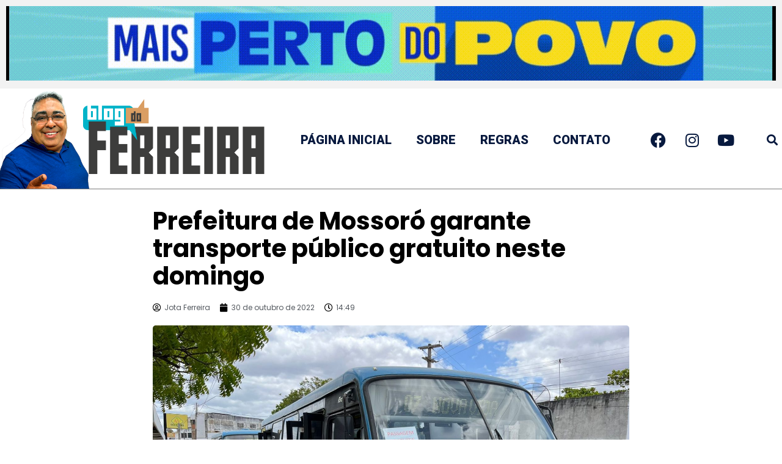

--- FILE ---
content_type: text/css
request_url: https://blogdoferreira.com.br/wp-content/uploads/elementor/css/post-7456.css?ver=1756925608
body_size: 696
content:
.elementor-7456 .elementor-element.elementor-element-88e2dc4:not(.elementor-motion-effects-element-type-background), .elementor-7456 .elementor-element.elementor-element-88e2dc4 > .elementor-motion-effects-container > .elementor-motion-effects-layer{background-color:#F2F2F2;}.elementor-7456 .elementor-element.elementor-element-88e2dc4{border-style:none;transition:background 0.3s, border 0.3s, border-radius 0.3s, box-shadow 0.3s;}.elementor-7456 .elementor-element.elementor-element-88e2dc4 > .elementor-background-overlay{transition:background 0.3s, border-radius 0.3s, opacity 0.3s;}.elementor-7456 .elementor-element.elementor-element-e1f5ce9{--display:flex;--flex-direction:row;--container-widget-width:calc( ( 1 - var( --container-widget-flex-grow ) ) * 100% );--container-widget-height:100%;--container-widget-flex-grow:1;--container-widget-align-self:stretch;--flex-wrap-mobile:wrap;--justify-content:space-between;--align-items:center;--background-transition:0.3s;border-style:solid;--border-style:solid;border-width:0px 0px 1px 0px;--border-top-width:0px;--border-right-width:0px;--border-bottom-width:1px;--border-left-width:0px;border-color:var( --e-global-color-text );--border-color:var( --e-global-color-text );--padding-top:05px;--padding-bottom:0px;--padding-left:0px;--padding-right:0px;}.elementor-7456 .elementor-element.elementor-element-e1f5ce9, .elementor-7456 .elementor-element.elementor-element-e1f5ce9::before{--border-transition:0.3s;}.elementor-7456 .elementor-element.elementor-element-9288595{width:var( --container-widget-width, 34.176% );max-width:34.176%;--container-widget-width:34.176%;--container-widget-flex-grow:0;}.elementor-7456 .elementor-element.elementor-element-9288595.elementor-element{--flex-grow:0;--flex-shrink:0;}.elementor-7456 .elementor-element.elementor-element-1d45f0d .elementor-menu-toggle{margin:0 auto;}.elementor-7456 .elementor-element.elementor-element-1d45f0d .elementor-nav-menu .elementor-item{font-family:"Roboto", Sans-serif;font-size:20px;font-weight:900;text-transform:uppercase;}.elementor-7456 .elementor-element.elementor-element-1d45f0d .elementor-nav-menu--main .elementor-item{color:#07193E;fill:#07193E;}.elementor-7456 .elementor-element.elementor-element-1d45f0d .elementor-nav-menu--main .elementor-item:hover,
					.elementor-7456 .elementor-element.elementor-element-1d45f0d .elementor-nav-menu--main .elementor-item.elementor-item-active,
					.elementor-7456 .elementor-element.elementor-element-1d45f0d .elementor-nav-menu--main .elementor-item.highlighted,
					.elementor-7456 .elementor-element.elementor-element-1d45f0d .elementor-nav-menu--main .elementor-item:focus{color:#fff;}.elementor-7456 .elementor-element.elementor-element-1d45f0d .elementor-nav-menu--main:not(.e--pointer-framed) .elementor-item:before,
					.elementor-7456 .elementor-element.elementor-element-1d45f0d .elementor-nav-menu--main:not(.e--pointer-framed) .elementor-item:after{background-color:#07193E;}.elementor-7456 .elementor-element.elementor-element-1d45f0d .e--pointer-framed .elementor-item:before,
					.elementor-7456 .elementor-element.elementor-element-1d45f0d .e--pointer-framed .elementor-item:after{border-color:#07193E;}.elementor-7456 .elementor-element.elementor-element-4310219{--grid-template-columns:repeat(0, auto);--grid-column-gap:5px;--grid-row-gap:0px;}.elementor-7456 .elementor-element.elementor-element-4310219 .elementor-widget-container{text-align:center;}.elementor-7456 .elementor-element.elementor-element-4310219 .elementor-social-icon{background-color:#30ADC900;}.elementor-7456 .elementor-element.elementor-element-4310219 .elementor-social-icon i{color:#07193E;}.elementor-7456 .elementor-element.elementor-element-4310219 .elementor-social-icon svg{fill:#07193E;}.elementor-7456 .elementor-element.elementor-element-383334c .elementor-search-form{text-align:center;}.elementor-7456 .elementor-element.elementor-element-383334c .elementor-search-form__toggle{--e-search-form-toggle-size:33px;--e-search-form-toggle-color:#07193E;--e-search-form-toggle-background-color:#02010100;}.elementor-7456 .elementor-element.elementor-element-383334c:not(.elementor-search-form--skin-full_screen) .elementor-search-form__container{border-radius:3px;}.elementor-7456 .elementor-element.elementor-element-383334c.elementor-search-form--skin-full_screen input[type="search"].elementor-search-form__input{border-radius:3px;}.elementor-7456 .elementor-element.elementor-element-af11491{--display:flex;--flex-direction:row;--container-widget-width:calc( ( 1 - var( --container-widget-flex-grow ) ) * 100% );--container-widget-height:100%;--container-widget-flex-grow:1;--container-widget-align-self:stretch;--flex-wrap-mobile:wrap;--justify-content:space-between;--align-items:center;--background-transition:0.3s;}.elementor-7456 .elementor-element.elementor-element-d700aa3{width:var( --container-widget-width, 34.176% );max-width:34.176%;--container-widget-width:34.176%;--container-widget-flex-grow:0;}.elementor-7456 .elementor-element.elementor-element-d700aa3.elementor-element{--flex-grow:0;--flex-shrink:0;}.elementor-7456 .elementor-element.elementor-element-5f72de4 .elementor-menu-toggle{margin:0 auto;}.elementor-7456 .elementor-element.elementor-element-5f72de4 .elementor-nav-menu .elementor-item{font-family:"Roboto", Sans-serif;font-size:20px;font-weight:900;text-transform:uppercase;}.elementor-7456 .elementor-element.elementor-element-5f72de4 .elementor-nav-menu--main .elementor-item{color:#07193E;fill:#07193E;}.elementor-7456 .elementor-element.elementor-element-5f72de4 .elementor-nav-menu--main .elementor-item:hover,
					.elementor-7456 .elementor-element.elementor-element-5f72de4 .elementor-nav-menu--main .elementor-item.elementor-item-active,
					.elementor-7456 .elementor-element.elementor-element-5f72de4 .elementor-nav-menu--main .elementor-item.highlighted,
					.elementor-7456 .elementor-element.elementor-element-5f72de4 .elementor-nav-menu--main .elementor-item:focus{color:#fff;}.elementor-7456 .elementor-element.elementor-element-5f72de4 .elementor-nav-menu--main:not(.e--pointer-framed) .elementor-item:before,
					.elementor-7456 .elementor-element.elementor-element-5f72de4 .elementor-nav-menu--main:not(.e--pointer-framed) .elementor-item:after{background-color:#07193E;}.elementor-7456 .elementor-element.elementor-element-5f72de4 .e--pointer-framed .elementor-item:before,
					.elementor-7456 .elementor-element.elementor-element-5f72de4 .e--pointer-framed .elementor-item:after{border-color:#07193E;}.elementor-7456 .elementor-element.elementor-element-d18046b{--grid-template-columns:repeat(0, auto);--grid-column-gap:5px;--grid-row-gap:0px;}.elementor-7456 .elementor-element.elementor-element-d18046b .elementor-widget-container{text-align:center;}.elementor-7456 .elementor-element.elementor-element-d18046b .elementor-social-icon{background-color:#30ADC900;}.elementor-7456 .elementor-element.elementor-element-d18046b .elementor-social-icon i{color:#07193E;}.elementor-7456 .elementor-element.elementor-element-d18046b .elementor-social-icon svg{fill:#07193E;}.elementor-7456 .elementor-element.elementor-element-e5234cd .elementor-search-form{text-align:center;}.elementor-7456 .elementor-element.elementor-element-e5234cd .elementor-search-form__toggle{--e-search-form-toggle-size:33px;--e-search-form-toggle-color:#07193E;--e-search-form-toggle-background-color:#02010100;}.elementor-7456 .elementor-element.elementor-element-e5234cd:not(.elementor-search-form--skin-full_screen) .elementor-search-form__container{border-radius:3px;}.elementor-7456 .elementor-element.elementor-element-e5234cd.elementor-search-form--skin-full_screen input[type="search"].elementor-search-form__input{border-radius:3px;}@media(max-width:767px){.elementor-7456 .elementor-element.elementor-element-e1f5ce9{--justify-content:space-between;}.elementor-7456 .elementor-element.elementor-element-e1f5ce9.e-con{--align-self:center;}.elementor-7456 .elementor-element.elementor-element-9288595{width:var( --container-widget-width, 50% );max-width:50%;--container-widget-width:50%;--container-widget-flex-grow:0;}.elementor-7456 .elementor-element.elementor-element-1d45f0d{width:var( --container-widget-width, 12% );max-width:12%;--container-widget-width:12%;--container-widget-flex-grow:0;}.elementor-7456 .elementor-element.elementor-element-1d45f0d.elementor-element{--align-self:center;}.elementor-7456 .elementor-element.elementor-element-af11491{--justify-content:space-between;}.elementor-7456 .elementor-element.elementor-element-af11491.e-con{--align-self:center;}.elementor-7456 .elementor-element.elementor-element-d700aa3{width:var( --container-widget-width, 50% );max-width:50%;--container-widget-width:50%;--container-widget-flex-grow:0;}.elementor-7456 .elementor-element.elementor-element-5f72de4{width:var( --container-widget-width, 12% );max-width:12%;--container-widget-width:12%;--container-widget-flex-grow:0;}.elementor-7456 .elementor-element.elementor-element-5f72de4.elementor-element{--align-self:center;}}

--- FILE ---
content_type: text/css
request_url: https://blogdoferreira.com.br/wp-content/uploads/elementor/css/post-2590.css?ver=1748950143
body_size: -19
content:
.elementor-2590 .elementor-element.elementor-element-a41a9b1 > .elementor-container{min-height:400px;}.elementor-2590 .elementor-element.elementor-element-a41a9b1:not(.elementor-motion-effects-element-type-background), .elementor-2590 .elementor-element.elementor-element-a41a9b1 > .elementor-motion-effects-container > .elementor-motion-effects-layer{background-color:#000000;}.elementor-2590 .elementor-element.elementor-element-a41a9b1{transition:background 0.3s, border 0.3s, border-radius 0.3s, box-shadow 0.3s;}.elementor-2590 .elementor-element.elementor-element-a41a9b1 > .elementor-background-overlay{transition:background 0.3s, border-radius 0.3s, opacity 0.3s;}.elementor-2590 .elementor-element.elementor-element-a1a4212{text-align:left;}.elementor-2590 .elementor-element.elementor-element-a1a4212 img{width:50%;}.elementor-2590 .elementor-element.elementor-element-3fa80cb{text-align:center;}.elementor-2590 .elementor-element.elementor-element-3fa80cb .elementor-heading-title{color:#F2F2F2;font-family:"Poppins", Sans-serif;font-size:25px;font-weight:600;}.elementor-2590 .elementor-element.elementor-element-977ad2d{--grid-template-columns:repeat(0, auto);--grid-column-gap:5px;--grid-row-gap:0px;}.elementor-2590 .elementor-element.elementor-element-977ad2d .elementor-widget-container{text-align:center;}.elementor-2590 .elementor-element.elementor-element-977ad2d .elementor-social-icon{background-color:#F2727200;}.elementor-2590 .elementor-element.elementor-element-977ad2d .elementor-social-icon i{color:#F2F2F2;}.elementor-2590 .elementor-element.elementor-element-977ad2d .elementor-social-icon svg{fill:#F2F2F2;}@media(max-width:767px){.elementor-2590 .elementor-element.elementor-element-a1a4212{text-align:center;}}

--- FILE ---
content_type: application/x-javascript
request_url: https://blogdoferreira.com.br/wp-content/plugins/happy-elementor-addons/assets/js/happy-addons.min.js?ver=3.11.2
body_size: 5767
content:
"use strict";!function(c){var r=c(window);function l(a,i,o){var s;return function(){var e=this,t=arguments,n=o&&!s;clearTimeout(s),s=setTimeout(function(){s=null,o||a.apply(e,t)},i),n&&a.apply(e,t)}}function d(e,t){var e=e.find(".hajs-filter"),n=e.data("default-filter");e.length&&(e.on("click.onFilterNav","button",function(e){e.stopPropagation();e=c(this);e.addClass("ha-filter__item--active").siblings().removeClass("ha-filter__item--active"),t(e.data("filter"))}),e.find('[data-filter="'+n+'"]').click())}function h(e){var t,n,a;e.$element.on("click",e.selector,function(e){e.preventDefault()}),c.fn.magnificPopup&&(e.isEnabled?(t=c(window).width(),n=elementorFrontendConfig.breakpoints.md,a=elementorFrontendConfig.breakpoints.lg,e.$element.find(e.selector).magnificPopup({key:e.key,type:"image",image:{titleSrc:function(e){return e.el.attr("title")?e.el.attr("title"):e.el.find("img").attr("alt")}},gallery:{enabled:!0,preload:[1,2]},zoom:{enabled:!0,duration:300,easing:"ease-in-out",opener:function(e){return e.is("img")?e:e.find("img")}},disableOn:function(){return!(e.disableOnMobile&&t<n||e.disableOnTablet&&n<=t&&t<a)}})):c.magnificPopup.close())}c.fn.getHappySettings=function(){return this.data("happy-settings")};function u(e){var t=e.find(".hajs-image-comparison"),n=t.getHappySettings();n[{on_hover:"move_slider_on_hover",on_swipe:"move_with_handle_only",on_click:"click_to_move"}[n.move_handle||"on_swipe"]]=!0,delete n.move_handle,t.imagesLoaded().done(function(){t.twentytwenty(n);var e=setTimeout(function(){r.trigger("resize.twentytwenty"),clearTimeout(e)},400)})}r.on("elementor/frontend/init",function(){function e(e){e.hasClass("elementor-element-edit-mode")&&e.addClass("ha-has-bg-overlay")}var t=elementorModules.frontend.handlers.Base,n=t.extend({bindEvents:function(){this.removeArrows(),this.run()},removeArrows:function(){var e=this;this.elements.$container.on("init",function(){e.elements.$container.siblings().hide()})},getDefaultSettings:function(){return{autoplay:!0,arrows:!1,checkVisible:!1,container:".hajs-slick",dots:!1,infinite:!0,rows:0,slidesToShow:1,prevArrow:c("<div />").append(this.findElement(".slick-prev").clone().show()).html(),nextArrow:c("<div />").append(this.findElement(".slick-next").clone().show()).html()}},getDefaultElements:function(){return{$container:this.findElement(this.getSettings("container"))}},onElementChange:l(function(){this.elements.$container.slick("unslick"),this.run()},200),getSlickSettings:function(){var e=1==c('html[dir="rtl"]').length||c("body").hasClass("rtl"),t=("yes"==this.getElementSettings("vertical")&&(e=!1),{infinite:!!this.getElementSettings("loop"),autoplay:!!this.getElementSettings("autoplay"),autoplaySpeed:this.getElementSettings("autoplay_speed"),speed:this.getElementSettings("animation_speed"),centerMode:!!this.getElementSettings("center"),vertical:!!this.getElementSettings("vertical"),rtl:e});switch(this.getElementSettings("navigation")){case"arrow":t.arrows=!0;break;case"dots":t.dots=!0;break;case"both":t.arrows=!0,t.dots=!0}e=!!this.getElementSettings("slides_to_scroll");return t.slidesToShow=parseInt(this.getElementSettings("slides_to_show"))||1,t.slidesToScroll=e&&parseInt(this.getElementSettings("slides_to_show"))||1,t.responsive=[{breakpoint:elementorFrontend.config.breakpoints.lg,settings:{slidesToShow:parseInt(this.getElementSettings("slides_to_show_tablet"))||t.slidesToShow,slidesToScroll:e?parseInt(this.getElementSettings("slides_to_show_tablet"))||t.slidesToShow:1}},{breakpoint:elementorFrontend.config.breakpoints.md,settings:{slidesToShow:parseInt(this.getElementSettings("slides_to_show_mobile"))||parseInt(this.getElementSettings("slides_to_show_tablet"))||t.slidesToShow,slidesToScroll:e?parseInt(this.getElementSettings("slides_to_show_mobile"))||parseInt(this.getElementSettings("slides_to_show_tablet"))||t.slidesToShow:1}}],c.extend({},this.getSettings(),t)},run:function(){this.elements.$container.slick(this.getSlickSettings())}}),a=t.extend({onInit:function(){t.prototype.onInit.apply(this,arguments),this.run(),this.runFilter(),r.on("resize",l(this.run.bind(this),100))},getLayoutMode:function(){var e=this.getElementSettings("layout");return"even"===e?"masonry":e},getDefaultSettings:function(){return{itemSelector:".ha-image-grid__item",percentPosition:!0,layoutMode:this.getLayoutMode()}},getDefaultElements:function(){return{$container:this.findElement(".hajs-isotope")}},getLightBoxSettings:function(){return{key:"imagegrid",$element:this.$element,selector:".ha-js-lightbox",isEnabled:!!this.getElementSettings("enable_popup"),disableOnTablet:!!this.getElementSettings("disable_lightbox_on_tablet"),disableOnMobile:!!this.getElementSettings("disable_lightbox_on_mobile")}},runFilter:function(){var t=this,n=this.getLightBoxSettings();d(this.$element,function(e){t.elements.$container.isotope({filter:e}),"*"!==e&&(n.selector=e),h(n)})},onElementChange:function(e){-1!==["layout","image_height","columns","image_margin","enable_popup"].indexOf(e)&&this.run()},run:function(){var e=this;e.elements.$container.isotope(e.getDefaultSettings()).imagesLoaded().progress(function(){e.elements.$container.isotope("layout")}),h(e.getLightBoxSettings())}}),i=t.extend({onInit:function(){t.prototype.onInit.apply(this,arguments),this.run(),this.runFilter(),r.on("resize",l(this.run.bind(this),100))},getDefaultSettings:function(){var e={rowHeight:+this.getElementSettings("row_height.size")||150,lastRow:this.getElementSettings("last_row"),margins:+this.getElementSettings("margins.size"),captions:!!this.getElementSettings("show_caption")},t={};return"yes"==this.getElementSettings("max_row_height")&&(t={maxRowHeight:+this.getElementSettings("row_height.size")||150}),c.extend(e,t)},getDefaultElements:function(){return{$container:this.findElement(".hajs-justified-grid")}},getLightBoxSettings:function(){return{key:"justifiedgallery",$element:this.$element,selector:".ha-js-lightbox",isEnabled:!!this.getElementSettings("enable_popup"),disableOnTablet:!!this.getElementSettings("disable_lightbox_on_tablet"),disableOnMobile:!!this.getElementSettings("disable_lightbox_on_mobile")}},runFilter:function(){var t=this,n=this.getLightBoxSettings(),a={lastRow:this.getElementSettings("last_row")};d(t.$element,function(e){"*"!==e&&(a.lastRow="nojustify",n.selector=e),a.filter=e,t.elements.$container.justifiedGallery(a),h(n)})},onElementChange:function(e){-1!==["row_height","max_row_height","last_row","margins","show_caption","enable_popup"].indexOf(e)&&this.run()},run:function(){this.elements.$container.justifiedGallery(this.getDefaultSettings()),h(this.getLightBoxSettings())}}),o=t.extend({onInit:function(){t.prototype.onInit.apply(this,arguments),this.wrapper=this.$element.find(".ha-news-ticker-wrapper"),this.run()},onElementChange:function(e){"item_space"!==e&&"title_typography_font_size"!==e||this.run()},run:function(){var e,t,n,a,i,o,s,r;0!=this.wrapper.length&&(a=this.wrapper.innerHeight(),r=this.wrapper.innerWidth(),t=(e=this.wrapper.find(".ha-news-ticker-container")).find(".ha-news-ticker-item"),a="scroll"+(n=this.wrapper.data("scroll-direction"))+parseInt(a)+parseInt(r),i=this.wrapper.data("duration"),o="normal",s=10,r={transform:"translateX(0"+r+"px)"},"right"===n&&(o="reverse"),t.each(function(){s+=c(this).outerWidth(!0)}),e.css({width:s,display:"flex"}),c.keyframe.define([{name:a,"0%":r,"100%":{transform:"translateX(-101%)"}}]),e.playKeyframe({name:a,duration:i.toString()+"ms",timingFunction:"linear",delay:"0s",iterationCount:"infinite",direction:o,fillMode:"none",complete:function(){}}))}}),s=t.extend({onInit:function(){t.prototype.onInit.apply(this,arguments),this.wrapper=this.$element.find(".ha-post-tab"),this.run()},run:function(){var s=this.wrapper.find(".ha-post-tab-filter").find("li"),e=this.wrapper.data("event"),r=this.wrapper.data("query-args");s.on(e,l(function(e){e.preventDefault();var e=c(this),n=e.data("term"),t=e.closest(".ha-post-tab").find(".ha-post-tab-content"),a=t.find(".ha-post-tab-loading"),i=t.find(".ha-post-tab-item-wrapper"),o=!1;0===a.length&&(s.removeClass("active"),i.removeClass("active"),e.addClass("active"),i.each(function(){var e=c(this),t=e.data("term");n===t&&(e.addClass("active"),o=!0)}),!1===o)&&c.ajax({url:HappyLocalize.ajax_url,type:"POST",data:{action:"ha_post_tab_action",security:HappyLocalize.nonce,post_tab_query:r,term_id:n},beforeSend:function(){t.append('<span class="ha-post-tab-loading"><i class="eicon-spinner eicon-animation-spin"></i></span>')},success:function(e){t.find(".ha-post-tab-loading").remove(),t.append(e)},error:function(e){}})},200))}}),a=(elementorFrontend.hooks.addAction("frontend/element_ready/ha-slider.default",function(e){elementorFrontend.elementsHandler.addHandler(n,{$element:e})}),elementorFrontend.hooks.addAction("frontend/element_ready/ha-carousel.default",function(e){elementorFrontend.elementsHandler.addHandler(n,{$element:e})}),elementorFrontend.hooks.addAction("frontend/element_ready/ha-horizontal-timeline.default",function(e){elementorFrontend.elementsHandler.addHandler(n,{$element:e,autoplay:!1,container:".ha-horizontal-timeline-wrapper",navigation:"arrow",arrows:!0});e=e.find(".ha-horizontal-timeline-image");void 0!==e.data("mfp-src")&&e.magnificPopup({type:"image",gallery:{enabled:!0}})}),c("body").on("click.onWrapperLink","[data-ha-element-link]",function(){var e,t,n=c(this),a=n.data("ha-element-link"),n=n.data("id"),i=document.createElement("a");i.id="happy-addons-wrapper-link-"+n,i.href=a.url,i.target=a.is_external?"_blank":"_self",i.rel=a.nofollow?"nofollow noreferer":"",i.style.display="none",document.body.appendChild(i),(e=document.getElementById(i.id)).click(),t=setTimeout(function(){document.body.removeChild(e),clearTimeout(t)})}),c.each({"ha-image-compare.default":u,"ha-number.default":function(t){elementorFrontend.waypoint(t,function(){var e=t.find(".ha-number-text");e.numerator(e.data("animation"))})},"ha-skills.default":function(e){elementorFrontend.waypoint(e,function(){e.find(".ha-skill-level").each(function(){var e=c(this),t=e.find(".ha-skill-level-text"),n=e.data("level");e.animate({width:n+"%"},500),t.numerator({toValue:n+"%",duration:1300,onStep:function(){t.append("%")}})})})},"ha-fun-factor.default":function(t){elementorFrontend.waypoint(t,function(){var e=t.find(".ha-fun-factor__content-number");e.numerator(e.data("animation"))})},"ha-bar-chart.default":function(e){elementorFrontend.waypoint(e,function(){var e=c(this),t=e.find(".ha-bar-chart-container"),e=e.find("#ha-bar-chart"),n=t.data("settings");t.length&&new Chart(e,n)})},"ha-twitter-feed.default":function(i){var e=i.find(".ha-twitter-load-more"),o=i.find(".ha-tweet-items");e.on("click",function(e){e.preventDefault();var t=c(this),e=t.data("settings"),n=t.data("total"),a=i.find(".ha-tweet-item").length;c.ajax({url:HappyLocalize.ajax_url,type:"POST",data:{action:"ha_twitter_feed_action",security:HappyLocalize.nonce,query_settings:e,loaded_item:a},success:function(e){a<n?c(e).appendTo(o):(t.text("All Loaded").addClass("loaded"),setTimeout(function(){t.css({display:"none"})},800))},error:function(e){}})})},"ha-threesixty-rotation.default":function(a){var e,i=a.find(".ha-threesixty-rotation-inner"),t=i.data("selector"),n=i.data("autoplay"),o=a.find(".ha-threesixty-rotation-magnify"),s=a.find(".ha-threesixty-rotation-360img"),r=o.data("zoom"),l=a.find(".ha-threesixty-rotation-play"),d=circlr(t,{play:!0});"on"===n?((e=a.find(".ha-threesixty-rotation-autoplay")).on("click",function(e){e.preventDefault(),d.play(),s.remove()}),setTimeout(function(){e.trigger("click"),e.remove()},1e3)):l.on("click",function(e){e.preventDefault();e=c(this).find("i");e.hasClass("hm-play-button")?(e.removeClass("hm-play-button"),e.addClass("hm-stop"),d.play()):(e.removeClass("hm-stop"),e.addClass("hm-play-button"),d.stop()),s.remove()}),o.on("click",function(e){a.find("img").each(function(){-1!==c(this).attr("style").indexOf("block")&&(HappySimplaMagnify(c(this)[0],r),o.css("display","none"),s.remove())})}),c(document).on("click",function(e){var e=c(e.target),t=a.find(".ha-img-magnifier-glass"),n=o.find("i");t.length&&e[0]!==n[0]&&(t.remove(),o.removeAttr("style")),e[0]===i[0]&&s.remove()}),i.on("mouseup mousedown touchstart touchend",function(e){s.remove()})},"ha-data-table.default":function(e){var n=e.find(".ha-table__head-column-cell");e.find(".ha-table__body-row").each(function(e,t){c(t).find(".ha-table__body-row-cell").each(function(e,t){c(t).prepend('<div class="ha-table__head-column-cell">'+n.eq(e).html()+"</div>")})})},section:e,column:e,"ha-event-calendar.default":function(_){var e=_.find(".ha-ec"),x=_.find(".ha-ec-popup-wrapper"),t=_.find(".ha-ec-popup-close"),n=e.data("initialview"),a=e.data("firstday"),i=e.data("locale"),k=e.data("show-popup"),S=e.data("allday-text"),o=window["HaECjson"+_.data("id")];void 0!==o&&(new FullCalendar.Calendar(e[0],{stickyHeaderDates:!1,locale:i,headerToolbar:{left:"prev,next today",center:"title",right:"dayGridMonth,timeGridWeek,timeGridDay,listMonth"},initialView:n,firstDay:a,eventTimeFormat:{hour:"numeric",minute:"2-digit",meridiem:"short"},events:o,height:"auto",eventClick:function(e){if("yes"==k){var t=function(e){return new Date(e)},n=function(e){var t=e.getHours(),e=e.getMinutes(),n=12<=t?"pm":"am";return(t=(t%=12)||12)+":"+(e<10?"0"+e:e)+n},a=(e.jsEvent.preventDefault(),e.view.calendar.currentData.currentDate.toString(),e.event.allDay),i=e.event.title,o=e.event.startStr,s=e.event.endStr,r=e.event.extendedProps.guest,l=e.event.extendedProps.location,d=e.event.extendedProps.description,c=e.event.url,h=e.event.extendedProps.image,u=x.find(".ha-ec-event-title"),m=x.find(".ha-ec-event-time-wrap"),f=x.find(".ha-ec-event-guest-wrap"),p=x.find(".ha-ec-event-location-wrap"),g=x.find(".ha-ec-popup-desc"),v=x.find(".ha-ec-popup-readmore-link"),w=x.find(".ha-ec-popup-image");w.css("display","none"),u.css("display","none"),m.css("display","none"),f.css("display","none"),p.css("display","none"),g.css("display","none"),v.css("display","none"),x.addClass("ha-ec-popup-ready"),h&&(w.removeAttr("style"),w.find("img").attr("src",h),w.find("img").attr("alt",i)),i&&(u.removeAttr("style"),u.text(i)),r&&(f.removeAttr("style"),f.find("span.ha-ec-event-guest").text(r)),l&&(p.removeAttr("style"),p.find("span.ha-ec-event-location").text(l)),d&&(g.removeAttr("style"),g.html(d)),!0!==a?(m.removeAttr("style"),o=Date.parse(t(o)),s=Date.parse(t(s)),h=n(t(o)),w="Invalid Data",o<s&&(w=n(t(s))),m.find("span.ha-ec-event-time").text(h+" - "+w)):(m.removeAttr("style"),m.find("span.ha-ec-event-time").text(S)),c&&(v.removeAttr("style"),v.attr("href",c),"on"===e.event.extendedProps.external&&v.attr("target","_blank"),"on"===e.event.extendedProps.nofollow)&&v.attr("rel","nofollow")}else{var y,b;if(e.event.url&&e.event.extendedProps.external)return e.jsEvent.preventDefault(),u=_.data("id"),(i=document.createElement("a")).id="happy-even-calender-link-"+u,i.href=e.event.url,i.target=e.event.extendedProps.external?"_blank":"_self",i.rel=e.event.extendedProps.nofollow?"nofollow noreferer":"",i.style.display="none",document.body.appendChild(i),(y=document.getElementById(i.id)).click(),b=setTimeout(function(){document.body.removeChild(y),clearTimeout(b)}),!1}},dateClick:function(e){itemDate=e.date.toUTCString()}}).render(),_.find(".ha-ec-popup-wrapper").on("click",function(e){e.stopPropagation(),e.target!==e.currentTarget&&e.target!=t[0]&&e.target!=t.find(".eicon-editor-close")[0]||x.addClass("ha-ec-popup-removing").removeClass("ha-ec-popup-ready")}))},"ha-mailchimp.default":function(e){var n=e.find(".ha-mailchimp-form"),a=e.find(".ha-mc-response-message"),i=n.data("success-message");n.on("submit",function(e){e.preventDefault();e={action:"ha_mailchimp_ajax",security:HappyLocalize.nonce,subscriber_info:n.serialize(),list_id:n.data("list-id"),post_id:n.parent().data("post-id"),widget_id:n.parent().data("widget-id")};c.ajax({type:"post",url:HappyLocalize.ajax_url,data:e,success:function(e){n.trigger("reset"),e.status?(a.removeClass("error"),a.addClass("success"),a.text(i)):(a.addClass("error"),a.removeClass("success"),a.text(e.msg));var t=setTimeout(function(){a.removeClass("error"),a.removeClass("success"),clearTimeout(t)},5e3)},error:function(e){}})})},"ha-image-accordion.default":function(e){var n;e.hasClass("ha-image-accordion-click")&&(n=e.find(".ha-ia-item")).each(function(e,t){c(this).on("click",function(e){c(this).hasClass("active")||(n.removeClass("active"),c(this).addClass("active"))})})},"ha-content-switcher.default":function(e){var n,a,t,i,o,s,r,l=e.find(".ha-content-switcher-wrapper");"button"==l.data("design-type")?(n=l.find(".ha-cs-button"),a=l.find(".ha-cs-content-section"),n.each(function(e,t){c(this).on("click",function(e){e.preventDefault(),c(this).hasClass("active")||(n.removeClass("active"),c(this).addClass("active"),a.removeClass("active"),e=c(this).data("content-id"),l.find("#"+e).addClass("active"))})})):(e=l.find(".ha-cs-switch.ha-input-label"),t=l.find("input.ha-cs-toggle-switch"),i=l.find(".ha-cs-switch.primary"),o=l.find(".ha-cs-switch.secondary"),s=l.find(".ha-cs-content-section.primary"),r=l.find(".ha-cs-content-section.secondary"),e.on("click",function(e){(t.is(":checked")?(i.removeClass("active"),s.removeClass("active"),o.addClass("active"),r):(o.removeClass("active"),r.removeClass("active"),i.addClass("active"),s)).addClass("active")}))},"ha-member.default":function(e){var t,n=e.find(".ha-btn"),a=e.find(".ha-member-lightbox");0<a.length&&(t=a.find(".ha-member-lightbox-close"),n.on("click",function(){a.addClass("ha-member-lightbox-show")}),a.on("click",function(e){!a.hasClass("ha-member-lightbox-show")||e.target!=a[0]&&e.target!=t[0]&&e.target!=t.find("i.eicon-editor-close")[0]||a.removeClass("ha-member-lightbox-show")}))},"ha-creative-button.default":function(e){var n=e.find(".ha-creative-btn-wrap"),t=n.data("magnetic"),a=n.find("a.ha-creative-btn"),t=("yes"==t&&(n.on("mousemove",function(e){var t=e.pageX-(n.offset().left+n.outerWidth()/2),e=e.pageY-(n.offset().top+n.outerHeight()/2);a.css("transform","translate("+.3*t+"px, "+.5*e+"px)")}),n.on("mouseout",function(e){a.css("transform","translate(0px, 0px)")})),e.find(".ha-eft--expandable")),i=t.find(".text");0<t.length&&0<i.length&&(i[0].addEventListener("transitionend",function(){i[0].style.width&&(i[0].style.width="auto")}),t[0].addEventListener("mouseenter",function(e){e.currentTarget.classList.add("hover"),i[0].style.width="auto";e=i[0].offsetWidth;i[0].style.width="0",window.getComputedStyle(i[0]).transform,i[0].style.width="".concat(e,"px")}),t[0].addEventListener("mouseleave",function(e){e.currentTarget.classList.remove("hover"),i[0].style.width="".concat(i[0].offsetWidth,"px"),window.getComputedStyle(i[0]).transform,i[0].style.width=""}))},"ha-pdf-view.default":function(e){var t=e.data("id"),e=e.find(".viewer-"+t).data("pdf-settings"),t={width:e.width,height:e.height,page:e.page_number};PDFObject.embed(e.pdf_url,"#"+e.unique_id,t)},"ha-comparison-table.default":function(e){var t=e.find(".ha-comparison-table-wrapper"),n=e.find(".ha-comparison-table__head"),a=n.data("sticky-header"),i=(e.height(),t.innerHeight()),o=t.offset().top;"yes"===a&&r.scroll(function(){var e=c(this).scrollTop();o<=e?n.addClass("table-sticky"):i<e&&n.removeClass("table-sticky")})}},function(e,t){elementorFrontend.hooks.addAction("frontend/element_ready/"+e,t)}),{"ha-image-grid.default":a,"ha-justified-gallery.default":i,"ha-news-ticker.default":o,"ha-post-tab.default":s});c.each(a,function(e,t){elementorFrontend.hooks.addAction("frontend/element_ready/"+e,function(e){elementorFrontend.elementsHandler.addHandler(t,{$element:e})})}),elementorFrontend.hooks.addAction("frontend/element_ready/ha-navigation-menu.default",function(e){var a=e.find(".ha-nav-menu");function t(){jQuery(window).width()<768?(a.removeClass("ha-navigation-menu-wrapper"),a.addClass("ha-navigation-burger-menu"),a.find(".ha-submenu-indicator-wrap").on("click",function(e){e.preventDefault();e=c(this).parent("li.menu-item-has-children");e&&e.children("ul.sub-menu").slideToggle()})):(a.addClass("ha-navigation-menu-wrapper"),a.removeClass("ha-navigation-burger-menu"),a.find("ul.menu").removeAttr("style"),a.find("ul.sub-menu").removeAttr("style"))}jQuery(window).width()<1025&&767<jQuery(window).width()&&a.find(".ha-submenu-indicator-wrap").on("click",function(e){e.preventDefault();e=c(this).parent("li.menu-item-has-children");e&&e.children("ul.sub-menu").slideToggle()}),a.find(".ha-menu-toggler").on("click",function(e){var t=c(this).data("humberger"),n=a.find("ul.menu");"open"==t?(c(".ha-menu-open-icon").addClass("hide-icon"),c(".ha-menu-close-icon").removeClass("hide-icon"),c(".ha-menu-close-icon").addClass("show-icon"),n.slideDown()):(c(".ha-menu-close-icon").addClass("hide-icon"),c(".ha-menu-open-icon").removeClass("hide-icon"),c(".ha-menu-open-icon").addClass("show-icon"),n.slideUp())}),t(),r.on("resize",l(t,100))});elementorFrontend.hooks.addAction("frontend/element_ready/ha-age-gate.default",function(e,t){var n,a,i,o,s;elementorFrontend.isEditMode()?(localStorage.removeItem("ha-age-gate-expire-time"),e.find(".ha-age-gate-wrapper").length&&"no"==e.find(".ha-age-gate-wrapper").data("editor_mood")&&e.find(".ha-age-gate-wrapper").hide()):elementorFrontend.isEditMode()||(a=(n=e.find(".ha-age-gate-wrapper")).data("age_gate_cookies_time"),i=localStorage.getItem("ha-age-gate-expire-time"),n.closest("body").css("overflow","hidden"),o=new Date,(s=new Date).setDate(o.getDate()+a),""!=i&&null!=i&&new Date(o)<=new Date(i)?(t(".ha-age-gate-wrapper").hide(),n.closest("body").css("overflow","")):(""!=i&&null!=i&&new Date(o)>new Date(i)&&localStorage.removeItem("ha-age-gate-expire-time"),t(".ha-age-gate-wrapper").show()),e.find(".ha-age-gate-wrapper.ha-age-gate-confirm-age").length&&t(".ha-age-gate-confirm-age-btn").on("click",function(){localStorage.setItem("ha-age-gate-expire-time",s),t(this).closest(".ha-age-gate-wrapper").hide(),t(this).closest("body").css("overflow","")}),e.find(".ha-age-gate-wrapper.ha-age-gate-confirm-dob").length&&t(".ha-age-gate-confirm-dob-btn").on("click",function(){var e=new Date(Date.parse(t(this).closest(".ha-age-gate-form-body").find(".ha-age-gate-date-input").val())).getFullYear();o.getFullYear()-e<t(this).closest(".ha-age-gate-wrapper").data("userbirth")?t(this).closest(".ha-age-gate-boxes").find(".ha-age-gate-warning-msg").show():(localStorage.setItem("ha-age-gate-expire-time",s),t(this).closest(".ha-age-gate-wrapper").hide(),t(this).closest("body").css("overflow",""))}),e.find(".ha-age-gate-wrapper.ha-age-gate-confirm-by-boolean").length&&(t(".ha-age-gate-wrapper .ha-age-gate-confirm-yes-btn").on("click",function(){localStorage.setItem("ha-age-gate-expire-time",s),t(this).closest(".ha-age-gate-wrapper").hide(),t(this).closest("body").css("overflow","")}),t(".ha-age-gate-wrapper .ha-age-gate-confirm-no-btn").on("click",function(){t(this).closest(".ha-age-gate-boxes").find(".ha-age-gate-warning-msg").show()})))})})}(jQuery);